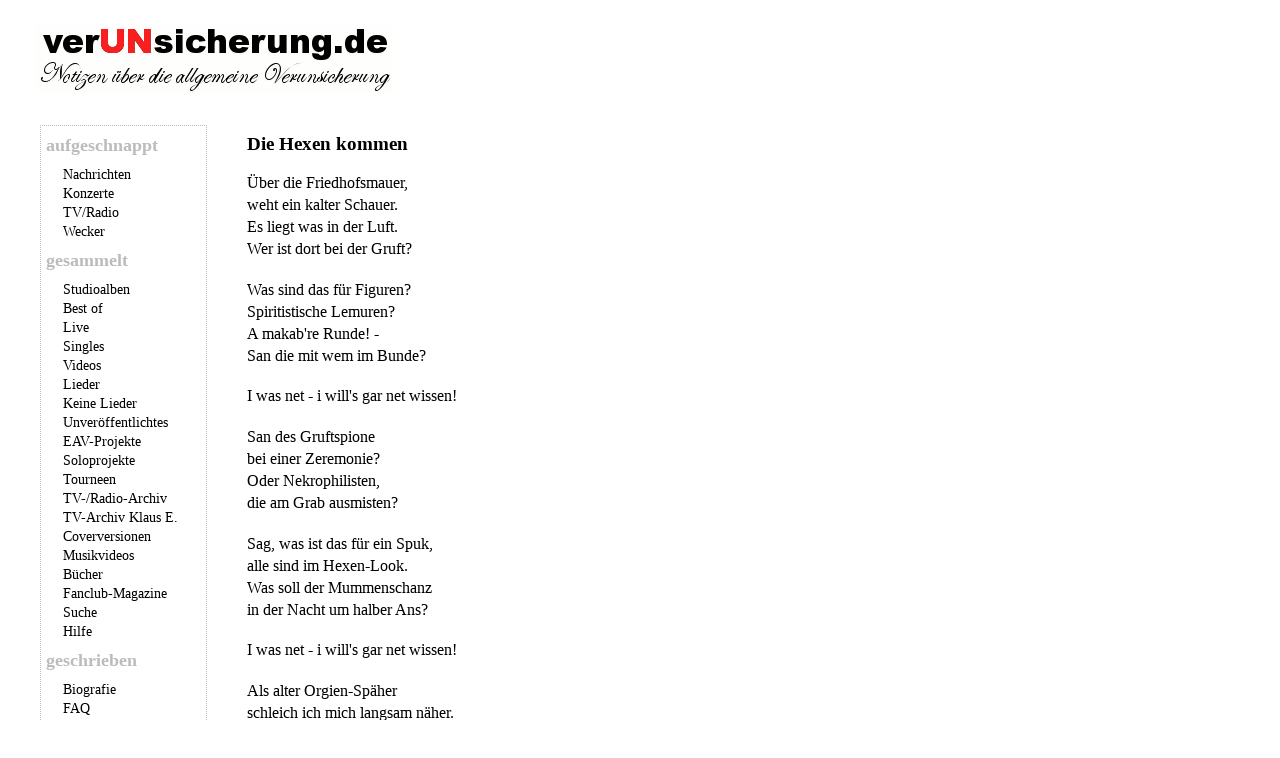

--- FILE ---
content_type: text/html; charset=UTF-8
request_url: https://www.verunsicherung.de/diskografie/songs/die_hexen_kommen.html
body_size: 3678
content:
<!DOCTYPE html
  SYSTEM "about:legacy-compat">
<html xmlns:xs="http://www.w3.org/2001/XMLSchema">
   <head>
      <meta http-equiv="Content-Type" content="text/html; charset=UTF-8">
      <meta name="Description" content="Songtext (Lyrics) des EAV-Songs &#34;Die Hexen kommen&#34; (Video &#34;Echte Helden&#34;) detailgetreu widergegeben und mit Erläuterungen und Hintergrundinformationen versehen">
      <meta name="KeyWords" content="EAV,Erste Allgemeine Verunsicherung,Klaus Eberhartinger,Thomas Spitzer,E.A.V.">
      <meta name="viewport" content="width=device-width, initial-scale=1">
      <meta property="og:title" content="EAV - Die Hexen kommen (Songtext)">
      <meta property="og:description" content="Songtext (Lyrics) des EAV-Songs &#34;Die Hexen kommen&#34; (Video &#34;Echte Helden&#34;) detailgetreu widergegeben und mit Erläuterungen und Hintergrundinformationen versehen">
      <meta property="og:image" content="https://www.verunsicherung.de//layout/favicon-facebook.png">
      <meta property="og:site_name" content="verUNsicherung.de">
      <title>EAV - Die Hexen kommen (Songtext) | verUNsicherung.de</title>
      <link rel="stylesheet" media="all" type="text/css" href="/css/all-small.css?v=20200414">
      <link rel="stylesheet" media="only screen and (max-device-width: 480px)" type="text/css" href="/css/smartphone-small.css?v=20200414">
      <link rel="alternate" type="application/atom+xml" title="verUNsicherung.de als Atom-Feed" href="https://www.verunsicherung.de/news/atom.xml">
      <link rel="alternate" type="application/rss+xml" title="verUNsicherung.de als RSS-Feed" href="https://www.verunsicherung.de/news/rss.xml">
      <link rel="alternate" type="application/rss+xml" title="Inhaltliche Updates auf verUNsicherung.de als Atom-Feed" href="https://www.verunsicherung.de/news/updates.xml">
      <link rel="alternate" type="application/rss+xml" title="Podcast-Feed für iTunes" href="http://www.verunsicherung.de/podcast/folgen.m4a.rss">
      <link rel="alternate" type="application/rss+xml" title="Podcast-Feed für andere Player" href="http://www.verunsicherung.de/podcast/folgen.mp3.rss">
      <link rel="search" type="application/opensearchdescription+xml" title="verUNsicherung.de" href="/diskografie/songsearch.xml">
      <link rel="apple-touch-icon" href="/layout/favicon-iphone.png">
      <link rel="mask-icon" href="/layout/favicon.svg" color="#f92020"><script src="/js/all.js"></script>
      <!--[if lte IE 6]>
      <style type="text/css">@import url(/css/ie6-small.css);</style>
      <![endif]--></head>
   <body>
      <div id="headerbox"><a href="/index.html"><img src="/layout/header.gif" alt="Notizen über die allgemeine Verunsicherung"></a></div>
      <div id="menutogglebox"><a id="menutoggle" href="#" onclick="menutoggle()">Rubriken &gt;&gt;&gt; </a></div>
      <div id="menubox">
         <h1>aufgeschnappt</h1>
         <ul>
            <li><a href="/news/archiv2026.html">Nachrichten</a></li>
            <li><a href="/news/tourdaten.html">Konzerte</a></li>
            <li><a href="/news/tvradio.html">TV/Radio</a></li>
            <li><a href="/news/wecker.html">Wecker</a></li>
         </ul>
         <h1>gesammelt</h1>
         <ul>
            <li><a href="/diskografie">Studioalben</a></li>
            <li><a href="/diskografie/bestof.html">Best of</a></li>
            <li><a href="/diskografie/live.html">Live</a></li>
            <li><a href="/diskografie/singles.html">Singles</a></li>
            <li><a href="/diskografie/videos.html">Videos</a></li>
            <li><a href="/diskografie/lieder.html">Lieder</a></li>
            <li><a href="/diskografie/keinelieder.html">Keine Lieder</a></li>
            <li><a href="/diskografie/unreleased.html">Unveröffentlichtes</a></li>
            <li><a href="/diskografie/compilations.html">EAV-Projekte</a></li>
            <li><a href="/diskografie/soloprojekte.html">Soloprojekte</a></li>
            <li><a href="/diskografie/tourneen.html">Tourneen</a></li>
            <li><a href="/tvradio/index.html">TV-/Radio-Archiv</a></li>
            <li><a href="/tvradio/eberhartinger/index.html">TV-Archiv Klaus E.</a></li>
            <li><a href="/diskografie/covers.html">Coverversionen</a></li>
            <li><a href="/diskografie/videoclips.html">Musikvideos</a></li>
            <li><a href="/diskografie/buecher.html">Bücher</a></li>
            <li><a href="/diskografie/fanzines.html">Fanclub-Magazine</a></li>
            <li><a href="/diskografie/suche.html">Suche</a></li>
            <li><a href="/extra/disko_hilfe.html">Hilfe</a></li>
         </ul>
         <h1>geschrieben</h1>
         <ul>
            <li><a href="/biografie.html">Biografie</a></li>
            <li><a href="/faq.html">FAQ</a></li>
            <li><a href="/extra">Extra verunsichert</a></li>
            <li><a href="/podcast">Podcast</a></li>
         </ul>
         <h1>kommuniziert</h1>
         <ul>
            <li><a href="https://forum.verunsicherung.de">Forum</a></li>
            <li><a href="/umfrage">Umfragen</a></li>
            <li><a href="/datenautobahn.html">Links</a></li>
            <li><a href="/news/rss.xml">RSS</a>/<a href="/news/atom.xml">Atom</a></li>
            <li><a href="/news/updates.xml">Updates (Atom)</a></li>
            <li><a href="http://twitter.com/EAV_Fanseiten">Twitter</a></li>
            <li><a href="https://www.facebook.com/verunsicherung">Facebook</a></li>
            <li><a href="https://www.instagram.com/verunsicherung.de/">Instagram</a></li>
            <li><a href="https://forum.verunsicherung.de/privacy">Datenschutz</a></li>
            <li><a href="/impressum.html">Impressum</a></li>
         </ul>
      </div>
      <div id="mainbox">
         <h1>Die Hexen kommen</h1>
         <!--ID: echte_helden_video_0_7--><!--Grundlage: --><!--Original: -->
         <p class="strophe">Über die Friedhofsmauer,<br>weht ein kalter Schauer.<br>Es liegt was in der Luft.<br>Wer ist dort bei der Gruft?<br></p>
         <p class="strophe">Was sind das für Figuren?<br>Spiritistische Lemuren?<br>A makab're Runde! -<br>San die mit wem im Bunde?<br></p>
         <p class="strophe">I was net - i will's gar net wissen!<br></p>
         <p class="strophe">San des Gruftspione<br>bei einer Zeremonie?<br>Oder Nekrophilisten,<br>die am Grab ausmisten?<br></p>
         <p class="strophe">Sag, was ist das für ein Spuk,<br>alle sind im Hexen-Look.<br>Was soll der Mummenschanz<br>in der Nacht um halber Ans?<br></p>
         <p class="strophe">I was net - i will's gar net wissen!<br></p>
         <p class="strophe">Als alter Orgien-Späher<br>schleich ich mich langsam näher.<br>Luzifer und Malefiz -<br>I brauch an Slibowitz!<br></p>
         <p class="strophe">Ein Tischerl, das saust hin und her,<br>wie ein okkulter Schweinebär.<br>Langsam hab ich den Verdacht -<br>heute ist Walpurgisnacht!<br></p>
         <p class="refrain_strophe">Vorsicht Männer! - Alles auf die Knie!<br>Die Hexen kommen - stark wie nie!<br>Vorsicht Männer! - Gebet Acht!<br>Ab heute Nacht ist jede Nacht Walpurgisnacht!<br></p>
         <p class="refrain_strophe">Vorsicht Männer! - Alles auf die Knie!<br>Die Hexen kommen - stark wie nie!<br>Vorsicht Männer! - Gebet Acht!<br>Ab heute Nacht ist jede Nacht Walpurgisnacht!<br></p>
         <p class="strophe">Ein windiger Druide<br>steht plötzlich hinter mir,<br>und sagt für 1000 Schilling<br>zeig ich die Zukunft dir!<br></p>
         <p class="strophe">Ich sag zum Oberhexer:<br>&bdquo;Da hast mein Lottoschein.<br>Ich hätt' so gern an Sechser,<br>nur mir fall'n die Zahl'n net ein.&ldquo;<br></p>
         <p class="strophe">I was net - aber ich tät's so gern wissen!<br></p>
         <p class="strophe">Der Meister greift zur Kugel,<br>rührt im Eduscho-Sud,<br>Sagt drei mal &bdquo;Gugel mugel -<br>die Sterne stehen gut&ldquo;.<br></p>
         <p class="strophe">Doch bei der nächsten Ziehung,<br>da werd' ich aschenfahl.<br>Des einzige was g'stimmt hat -<br>war die Zusatzzahl!<br></p>
         <p class="refrain_strophe">Vorsicht Männer! - Alles auf die Knie!<br>Die Hexen kommen - stark wie nie!<br>Vorsicht Männer! - Gebet Acht!<br>Ab heute Nacht ist jede Nacht Walpurgisnacht!<br></p>
         <p class="refrain_strophe">Vorsicht Männer! - Alles auf die Knie!<br>Die Hexen kommen - stark wie nie!<br>Vorsicht Männer! - Gebet Acht!<br>Ab heute Nacht ist jede Nacht Walpurgisnacht!<br></p>
         <p class="refrain_strophe">Ab heute Nacht ist jede Nacht Walpurgisnacht!<br></p>
         <h2>Credits</h2>
         <p><span class="musiker_rolle">Text:</span> Thomas Spitzer<br><span class="musiker_rolle">Musik:</span> Eik Breit, Günther Schönberger, Klaus Eberhartinger, Nino Holm, Thomas Spitzer<br><span class="musiker_rolle">Sänger:</span> Klaus Eberhartinger, Eik Breit<br><span class="musiker_rolle">Produzent:</span>  EAV<br></p>
         <h2>Bemerkungen</h2>
         <p>&bdquo;Lemuren&ldquo; waren Geisterwesen der Römischen
            	  Religion, die keine Grabstätte bekommen hatten oder zu
            	  ihren Lebzeiten Straftaten begangen hatten. &bdquo;Nekrophilie&ldquo; bezeichnet einen Sexualtrieb,
            der
            	  auf Leichen gerichtet ist. Eine der meistgestellten Fragen von Fans an die
            	  EAV: Gibt es &bdquo;Die Hexen kommen&ldquo; mal auf Tonträger? Die
            	  Antwort ist meist &bdquo;keine Ahnung&ldquo; oder &bdquo;nein&ldquo;. Einmal gab es
            	  aber in einem Fanchat eine überraschende Antwort von Klaus
            	  (sinngemäß wiedergegeben): &bdquo;fände ich eine gute Idee&ldquo;. Später im Jahr
            	  2005 teilte Thomas Spitzer dem EAV-Fanclub auf Nachfrage mit,
            	  dass der Song &bdquo;vielleicht auf das nächste Album&ldquo; kommen könne. Das passierte aber
            	  nicht. Grundsätzlich sollte sich der EAV-Getreue diesbezüglich keine großen Hoffnungen
            machen.</p>
         <h2>Publikationen</h2>
         <p>Diese Produktion ist auf folgenden Publikationen erschienen:</p>
         <ul class="erschienenauf">
            <li class="song"><a href="/diskografie/songs/die_hexen_kommen.html">Die Hexen kommen</a>
               
               (<a href="/diskografie/echte_helden_video.html">Echte Helden</a>, Video)
               
               <br><span class="tontraeger_info">VHS: 1989 DE (EMI Columbia/Electrola 9500313) </span><br><a href="/diskografie/songs/die_hexen_kommen.html">Die Hexen kommen</a>
               
               (<a href="/diskografie/pinguin_tour.html">Pinguin-Tour</a>, Tour)
               
               <br><span class="tontraeger_info">Live: 1988 DE (Ort unbekannt, 1988/89) </span><br><a href="/diskografie/songs/die_hexen_kommen.html">Die Hexen kommen</a>
               
               (<a href="/diskografie/echte_helden_auf_kunst_tour_video.html">Echte Helden auf Kunst-Tour</a>, Video)
               
               <br><span class="tontraeger_info">DVD: 2004 EU (EMI Austria 5995609) 
                  (VÖ: 
                  29.03.2004)
                  </span><br></li>
         </ul>
         <p>Dieses Lied kommt in folgenden Liedern als Liedteil oder als Zitat vor:</p>
         <ul>
            <li class="song"><a href="/diskografie/songs/hitmedley_live_2016_tour.html">Hitmedley</a>
               
               (<a href="/diskografie/live_2016_tour.html">Live 2016-2017</a>, Tour)
               
               <br><span class="tontraeger_info">Live: 2016 CH (Chur, 29.05.2016) </span><br></li>
            <li class="song"><a href="/diskografie/songs/hitmedley_werwolf_tour.html">Hit-Medley</a>
               
               (<a href="/diskografie/werwolf_attacke_live_video.html">Werwolf-Attacke Live!</a>, Video)
               
               <br><span class="tontraeger_info">DVD: 2017 EU (Sony Music 88985403419) </span><br><a href="/diskografie/songs/hitmedley_werwolf_tour.html">Hitmedley</a>
               
               (<a href="/diskografie/werwolf_tour.html">Werwolf-Tour</a>, Tour)
               
               <br><span class="tontraeger_info">Live: 2015 AT (Fehring, 06.02.2015 + 07.02.2015) </span><br><a href="/diskografie/songs/hitmedley_werwolf_tour.html">Hitmedley</a>
               
               (<a href="/diskografie/best_of_show_2015_tour.html">Best of Show 2015</a>, Tour)
               
               <br><span class="tontraeger_info">Live: 2015 DE (Mühldorf, 06.09.2015) </span><br></li>
         </ul>
         <p class="links_epilog"> <a href="/impressum.html">[Impressum]</a></p>
      </div>
   </body>
</html>

--- FILE ---
content_type: text/javascript
request_url: https://www.verunsicherung.de/js/all.js
body_size: 192
content:
menutoggle = function() {
    var div = document.getElementById('menubox');
    var menutoggle = document.getElementById('menutoggle');
    if (div.style.display !== 'block') {
        div.style.display = 'block';
	menutoggle.innerHTML = 'Rubriken <<<';
    }
    else {
        div.style.display = 'none';
	menutoggle.innerHTML = 'Rubriken >>>';
    }
};
